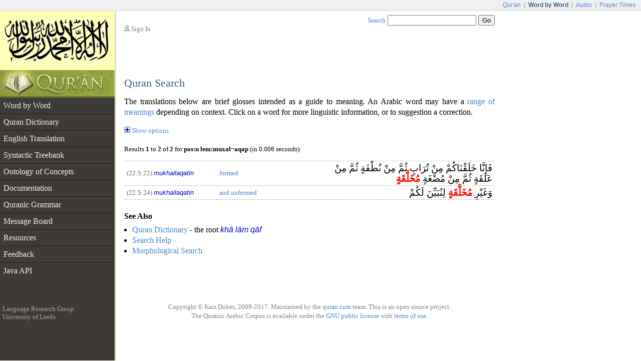

--- FILE ---
content_type: text/html;charset=UTF-8
request_url: https://corpus.quran.com/search.jsp?q=lem%3Amuxal~aqap+pos%3An
body_size: 2640
content:












<!DOCTYPE html PUBLIC "-//W3C//DTD XHTML 1.0 Transitional//EN" "http://www.w3.org/TR/xhtml1/DTD/xhtml1-transitional.dtd">
<html>
<head>
<meta http-equiv="Content-Type" content="text/html;charset=UTF-8" />
<title>The Quranic Arabic Corpus - Quran Search</title>
<link href="/css/main.css" type="text/css" rel="stylesheet" />
<script type="text/javascript">function search() { var e = document.getElementById("searchTextBox");var url = "/search.jsp?q=" + encodeURIComponent(e.value);document.location.href = url;}</script>
<script type="text/javascript" src="/javascript/main.js"></script>

	<style type="text/css">
table.resultTable {
	margin-top: 1em;
}

table.resultTable td {
	border-bottom: 1px dashed rgb(180, 180, 180);
	padding-top: 1em;
	padding-bottom: 1em;
}

table.resultTable p.arabic,
table.resultTable p.translation {
	margin-left: 1em;
	margin-right: 1em;
	margin-top: 1em;
	margin-bottom: 1em;
}

table.resultTable p.arabic u,
table.resultTable p.result u {
	text-decoration: none;
	background: yellow;
}

table.resultTable p.arabic {
	font: 1.4em Traditional Arabic;
	color: rgb(50, 150, 50);
	direction: rtl;
}

table.resultTable p.translation {
	font-size:0.833em;
}
</style>

	<script type="text/javascript">
	function toggleOptions() {
		var element = document.getElementById('searchOptions');
		var isVisible = element.style.display != 'none';
		element.style.display = !isVisible ? '' : 'none';

		document.getElementById('optionsLink').innerHTML = !isVisible ? 'Hide options'
				: 'Show options';
		document.getElementById('optionsImage').src = !isVisible ? '/images/collapse.png'
				: '/images/expand.png';
	}
</script>
	
	
</head>
<body>
<table border="0" cellpadding="0" cellspacing="0" class="toolbar">
	<tr>
		<td class="toolbarLeft">&nbsp;</td>
		<td class="toolbarRight"><a href="http://www.quran.com">Qur'an</a>
		| <span>Word by Word</span> | <a href="http://www.quranicaudio.com">Audio</a>
		| <a href="http://www.waqt.org">Prayer Times</a></td>
	</tr>
</table>
<table border="0" cellpadding="0" cellspacing="0" class="pageTemplate">
	<tr>
		<td class="logo1" rowspan="2"><a href="/"><img
			src="/images/logo.png" /></a></td>
		<td class="pad" rowspan="2">__</td>
		<td class="userBox"><img src="/images/person2.gif" /> <a href="/login.jsp">Sign In</a></td>
		<td class="searchBox"><a href="/searchhelp.jsp">Search</a> <input
			type="text" size="20" id="searchTextBox"
			onkeypress="if(event.keyCode == 13) { search(); return false; }" />
		<input type="button" value="Go" onclick="search();" /></td>
	</tr>
	<tr>
		<td>&nbsp;</td>
		<td class="leedsLogo"><!--  <a
			href="http://www.comp.leeds.ac.uk/arabic"><img
			src="/images/leeds.png" /></a>--></td>
	</tr>
	<tr>
		<td class="logoPad"><a href="/"><img src="/images/quran.jpeg"></a></td>
		<td class="pad">__</td>
		<td class="title" colspan="2">
		<h2>Quran Search</h2>
		</td>
	</tr>
	<tr>
		<td class="menuContainer">
		<table cellpadding="0" cellspacing="0" border="0" class="menu"><tr><td class="level1"><a href="/wordbyword.jsp?chapter=22&verse=5#(22:5:22)">Word by Word</a></td></tr><tr><td class="level1"><a href="/qurandictionary.jsp?q=xlq#(22:5:22)">Quran Dictionary</a></td></tr><tr><td class="level1"><a href="/translation.jsp?chapter=22&verse=5">English Translation</a></td></tr><tr><td class="level1"><a href="/treebank.jsp?chapter=22&verse=5&token=22">Syntactic Treebank</a></td></tr><tr><td class="level1"><a href="/ontology.jsp">Ontology of Concepts</a></td></tr><tr><td class="level1"><a href="/documentation">Documentation</a></td></tr><tr><td class="level1"><a href="/documentation/grammar.jsp">Quranic Grammar</a></td></tr><tr><td class="level1"><a href="/messageboard.jsp">Message Board</a></td></tr><tr><td class="level1"><a href="/publications.jsp">Resources</a></td></tr><tr><td class="level1"><a href="/feedback.jsp">Feedback</a></td></tr><tr><td class="level1 hideBorder"><a href="/java">Java API</a></td></tr></table>
		</td>
		<td class="pad">__</td>
		<td class="contentCell" colspan="2">
		<div class="content">
    
    <p class="first">
		The translations below are brief glosses intended as a guide to meaning.
		An Arabic word may have a <a href=\"/faq.jsp#translation\">range of meanings</a> depending on context.
		Click on a word for more linguistic information, or to suggestion a correction.    
    </p>
    
    <p style="font-size: 0.833em;">        
        <img src="/images/expand.png" id="optionsImage"/> <a href="javascript:toggleOptions();" id="optionsLink">Show options</a>
        <div id="searchOptions" style="font-size: 0.833em; display: none">
            <span style="font: bold 1.15em Arial">›</span> Search for <b>words</b><br />
            <span style="font: bold 1.15em Arial">›</span> Search for <a href="?q=lem%3Amuxal%7Eaqap+pos%3An&s=2">substrings</a><br />
            <span style="font: bold 1.15em Arial">›</span> Search for <a href="?q=lem%3Amuxal%7Eaqap+pos%3An&s=3">an exact phrase</a>
        </div>
    </p>
    
    <p style="font-size: 0.833em">
        Results <b>1</b> to <b>2</b> of <b>2</b> for <b>pos:n lem:muxal~aqap</b> (in 0.006 seconds):
    </p>
	<table class="taf" border="0" cellpadding="0" cellspacing="0"><tr><td class="c1"><span class="l">(22:5:22)</span> <i class="ab">mukhallaqatin</i></td><td class="c2"><a name="(22:5:22)" href="wordmorphology.jsp?location=(22:5:22)">formed</a></td><td class="c3"> فَإِنَّا خَلَقْنَاكُمْ مِنْ تُرَابٍ ثُمَّ مِنْ نُطْفَةٍ ثُمَّ مِنْ عَلَقَةٍ ثُمَّ مِنْ مُضْغَةٍ <span class="auu">مُخَلَّقَةٍ</span></td></tr><tr><td class="c1"><span class="l">(22:5:24)</span> <i class="ab">mukhallaqatin</i></td><td class="c2"><a name="(22:5:24)" href="wordmorphology.jsp?location=(22:5:24)">and unformed</a></td><td class="c3"> وَغَيْرِ <span class="auu">مُخَلَّقَةٍ</span> لِنُبَيِّنَ لَكُمْ</td></tr></table>
    
    <h4>See Also</h4>
    <ul class="also">
		<li><a href="qurandictionary.jsp?q=xlq">Quran Dictionary</a> - the root <i class="ab">khā lām qāf</i></li>
        <li><a href="searchhelp.jsp">Search Help</a></li>
        <li><a href="morphologicalsearch.jsp">Morphological Search</a></li>
    </ul>
	</div>
		</td>
	</tr>
	<tr>
		<td class="leftfooter">
			<a href="http://www.comp.leeds.ac.uk/arabic">Language Research Group</a><br/>
			<a href="http://www.leeds.ac.uk">University of Leeds</a>
		</td>
		<td class="pad">__</td>
		<td class="footer" colspan="2">
         <p>Copyright &copy; Kais Dukes, 2009-2017. Maintained by the <a href="https://quran.com">quran.com</a> team. This is an open source project.</p>
		<p>The Quranic Arabic Corpus is available under the <a
			href="/license.jsp">GNU public license</a> with <a
			href="/download">terms of use</a>.</p>
		</td>
	</tr>
</table>
<script type="text/javascript">
	var gaJsHost = (("https:" == document.location.protocol) ? "https://ssl."
			: "http://www.");
	document
			.write(unescape("%3Cscript src='"
					+ gaJsHost
					+ "google-analytics.com/ga.js' type='text/javascript'%3E%3C/script%3E"));
</script>
<script type="text/javascript">
	try {
		var pageTracker = _gat._getTracker("UA-84585717-1");
		pageTracker._trackPageview();
	} catch (err) {
	}
</script>
<script defer src="https://static.cloudflareinsights.com/beacon.min.js/vcd15cbe7772f49c399c6a5babf22c1241717689176015" integrity="sha512-ZpsOmlRQV6y907TI0dKBHq9Md29nnaEIPlkf84rnaERnq6zvWvPUqr2ft8M1aS28oN72PdrCzSjY4U6VaAw1EQ==" data-cf-beacon='{"version":"2024.11.0","token":"64a921327e174c6380302b7d747d1458","server_timing":{"name":{"cfCacheStatus":true,"cfEdge":true,"cfExtPri":true,"cfL4":true,"cfOrigin":true,"cfSpeedBrain":true},"location_startswith":null}}' crossorigin="anonymous"></script>
</body>
</html>

